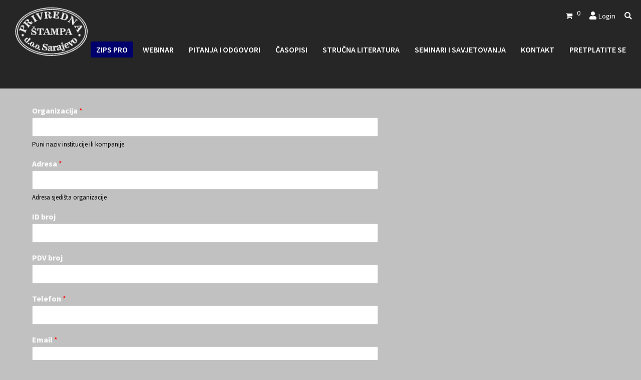

--- FILE ---
content_type: text/html; charset=UTF-8
request_url: http://privrednastampa.ba/online-prijavaiv/
body_size: 20639
content:
<!DOCTYPE html>
<html lang="hr" itemscope itemtype="http://schema.org/WebPage">
<head>
<meta charset="UTF-8" />
<link rel="profile" href="http://gmpg.org/xfn/11">
<link rel="pingback" href="http://privrednastampa.ba/xmlrpc.php">
<title>OnLINE PrijavaIV &#8211; Privredna štampa</title>
<meta name='robots' content='max-image-preview:large' />
<meta name="viewport" content="width=device-width, initial-scale=1">
<meta name="generator" content="Total WordPress Theme 4.2.1" />
<link rel='dns-prefetch' href='//fonts.googleapis.com' />
<link rel="alternate" type="application/rss+xml" title="Privredna štampa &raquo; Kanal" href="http://privrednastampa.ba/feed/" />
<link rel="alternate" type="application/rss+xml" title="Privredna štampa &raquo; Kanal komentara" href="http://privrednastampa.ba/comments/feed/" />
<link rel="alternate" title="oEmbed (JSON)" type="application/json+oembed" href="http://privrednastampa.ba/wp-json/oembed/1.0/embed?url=http%3A%2F%2Fprivrednastampa.ba%2Fonline-prijavaiv%2F" />
<link rel="alternate" title="oEmbed (XML)" type="text/xml+oembed" href="http://privrednastampa.ba/wp-json/oembed/1.0/embed?url=http%3A%2F%2Fprivrednastampa.ba%2Fonline-prijavaiv%2F&#038;format=xml" />
<style id='wp-img-auto-sizes-contain-inline-css' type='text/css'>
img:is([sizes=auto i],[sizes^="auto," i]){contain-intrinsic-size:3000px 1500px}
/*# sourceURL=wp-img-auto-sizes-contain-inline-css */
</style>
<link rel='stylesheet' id='wp-block-library-css' href='http://privrednastampa.ba/wp-includes/css/dist/block-library/style.min.css?ver=6.9' type='text/css' media='all' />
<link rel='stylesheet' id='wc-blocks-style-css' href='http://privrednastampa.ba/wp-content/plugins/woocommerce/assets/client/blocks/wc-blocks.css?ver=wc-9.8.6' type='text/css' media='all' />
<style id='global-styles-inline-css' type='text/css'>
:root{--wp--preset--aspect-ratio--square: 1;--wp--preset--aspect-ratio--4-3: 4/3;--wp--preset--aspect-ratio--3-4: 3/4;--wp--preset--aspect-ratio--3-2: 3/2;--wp--preset--aspect-ratio--2-3: 2/3;--wp--preset--aspect-ratio--16-9: 16/9;--wp--preset--aspect-ratio--9-16: 9/16;--wp--preset--color--black: #000000;--wp--preset--color--cyan-bluish-gray: #abb8c3;--wp--preset--color--white: #ffffff;--wp--preset--color--pale-pink: #f78da7;--wp--preset--color--vivid-red: #cf2e2e;--wp--preset--color--luminous-vivid-orange: #ff6900;--wp--preset--color--luminous-vivid-amber: #fcb900;--wp--preset--color--light-green-cyan: #7bdcb5;--wp--preset--color--vivid-green-cyan: #00d084;--wp--preset--color--pale-cyan-blue: #8ed1fc;--wp--preset--color--vivid-cyan-blue: #0693e3;--wp--preset--color--vivid-purple: #9b51e0;--wp--preset--gradient--vivid-cyan-blue-to-vivid-purple: linear-gradient(135deg,rgb(6,147,227) 0%,rgb(155,81,224) 100%);--wp--preset--gradient--light-green-cyan-to-vivid-green-cyan: linear-gradient(135deg,rgb(122,220,180) 0%,rgb(0,208,130) 100%);--wp--preset--gradient--luminous-vivid-amber-to-luminous-vivid-orange: linear-gradient(135deg,rgb(252,185,0) 0%,rgb(255,105,0) 100%);--wp--preset--gradient--luminous-vivid-orange-to-vivid-red: linear-gradient(135deg,rgb(255,105,0) 0%,rgb(207,46,46) 100%);--wp--preset--gradient--very-light-gray-to-cyan-bluish-gray: linear-gradient(135deg,rgb(238,238,238) 0%,rgb(169,184,195) 100%);--wp--preset--gradient--cool-to-warm-spectrum: linear-gradient(135deg,rgb(74,234,220) 0%,rgb(151,120,209) 20%,rgb(207,42,186) 40%,rgb(238,44,130) 60%,rgb(251,105,98) 80%,rgb(254,248,76) 100%);--wp--preset--gradient--blush-light-purple: linear-gradient(135deg,rgb(255,206,236) 0%,rgb(152,150,240) 100%);--wp--preset--gradient--blush-bordeaux: linear-gradient(135deg,rgb(254,205,165) 0%,rgb(254,45,45) 50%,rgb(107,0,62) 100%);--wp--preset--gradient--luminous-dusk: linear-gradient(135deg,rgb(255,203,112) 0%,rgb(199,81,192) 50%,rgb(65,88,208) 100%);--wp--preset--gradient--pale-ocean: linear-gradient(135deg,rgb(255,245,203) 0%,rgb(182,227,212) 50%,rgb(51,167,181) 100%);--wp--preset--gradient--electric-grass: linear-gradient(135deg,rgb(202,248,128) 0%,rgb(113,206,126) 100%);--wp--preset--gradient--midnight: linear-gradient(135deg,rgb(2,3,129) 0%,rgb(40,116,252) 100%);--wp--preset--font-size--small: 13px;--wp--preset--font-size--medium: 20px;--wp--preset--font-size--large: 36px;--wp--preset--font-size--x-large: 42px;--wp--preset--spacing--20: 0.44rem;--wp--preset--spacing--30: 0.67rem;--wp--preset--spacing--40: 1rem;--wp--preset--spacing--50: 1.5rem;--wp--preset--spacing--60: 2.25rem;--wp--preset--spacing--70: 3.38rem;--wp--preset--spacing--80: 5.06rem;--wp--preset--shadow--natural: 6px 6px 9px rgba(0, 0, 0, 0.2);--wp--preset--shadow--deep: 12px 12px 50px rgba(0, 0, 0, 0.4);--wp--preset--shadow--sharp: 6px 6px 0px rgba(0, 0, 0, 0.2);--wp--preset--shadow--outlined: 6px 6px 0px -3px rgb(255, 255, 255), 6px 6px rgb(0, 0, 0);--wp--preset--shadow--crisp: 6px 6px 0px rgb(0, 0, 0);}:where(.is-layout-flex){gap: 0.5em;}:where(.is-layout-grid){gap: 0.5em;}body .is-layout-flex{display: flex;}.is-layout-flex{flex-wrap: wrap;align-items: center;}.is-layout-flex > :is(*, div){margin: 0;}body .is-layout-grid{display: grid;}.is-layout-grid > :is(*, div){margin: 0;}:where(.wp-block-columns.is-layout-flex){gap: 2em;}:where(.wp-block-columns.is-layout-grid){gap: 2em;}:where(.wp-block-post-template.is-layout-flex){gap: 1.25em;}:where(.wp-block-post-template.is-layout-grid){gap: 1.25em;}.has-black-color{color: var(--wp--preset--color--black) !important;}.has-cyan-bluish-gray-color{color: var(--wp--preset--color--cyan-bluish-gray) !important;}.has-white-color{color: var(--wp--preset--color--white) !important;}.has-pale-pink-color{color: var(--wp--preset--color--pale-pink) !important;}.has-vivid-red-color{color: var(--wp--preset--color--vivid-red) !important;}.has-luminous-vivid-orange-color{color: var(--wp--preset--color--luminous-vivid-orange) !important;}.has-luminous-vivid-amber-color{color: var(--wp--preset--color--luminous-vivid-amber) !important;}.has-light-green-cyan-color{color: var(--wp--preset--color--light-green-cyan) !important;}.has-vivid-green-cyan-color{color: var(--wp--preset--color--vivid-green-cyan) !important;}.has-pale-cyan-blue-color{color: var(--wp--preset--color--pale-cyan-blue) !important;}.has-vivid-cyan-blue-color{color: var(--wp--preset--color--vivid-cyan-blue) !important;}.has-vivid-purple-color{color: var(--wp--preset--color--vivid-purple) !important;}.has-black-background-color{background-color: var(--wp--preset--color--black) !important;}.has-cyan-bluish-gray-background-color{background-color: var(--wp--preset--color--cyan-bluish-gray) !important;}.has-white-background-color{background-color: var(--wp--preset--color--white) !important;}.has-pale-pink-background-color{background-color: var(--wp--preset--color--pale-pink) !important;}.has-vivid-red-background-color{background-color: var(--wp--preset--color--vivid-red) !important;}.has-luminous-vivid-orange-background-color{background-color: var(--wp--preset--color--luminous-vivid-orange) !important;}.has-luminous-vivid-amber-background-color{background-color: var(--wp--preset--color--luminous-vivid-amber) !important;}.has-light-green-cyan-background-color{background-color: var(--wp--preset--color--light-green-cyan) !important;}.has-vivid-green-cyan-background-color{background-color: var(--wp--preset--color--vivid-green-cyan) !important;}.has-pale-cyan-blue-background-color{background-color: var(--wp--preset--color--pale-cyan-blue) !important;}.has-vivid-cyan-blue-background-color{background-color: var(--wp--preset--color--vivid-cyan-blue) !important;}.has-vivid-purple-background-color{background-color: var(--wp--preset--color--vivid-purple) !important;}.has-black-border-color{border-color: var(--wp--preset--color--black) !important;}.has-cyan-bluish-gray-border-color{border-color: var(--wp--preset--color--cyan-bluish-gray) !important;}.has-white-border-color{border-color: var(--wp--preset--color--white) !important;}.has-pale-pink-border-color{border-color: var(--wp--preset--color--pale-pink) !important;}.has-vivid-red-border-color{border-color: var(--wp--preset--color--vivid-red) !important;}.has-luminous-vivid-orange-border-color{border-color: var(--wp--preset--color--luminous-vivid-orange) !important;}.has-luminous-vivid-amber-border-color{border-color: var(--wp--preset--color--luminous-vivid-amber) !important;}.has-light-green-cyan-border-color{border-color: var(--wp--preset--color--light-green-cyan) !important;}.has-vivid-green-cyan-border-color{border-color: var(--wp--preset--color--vivid-green-cyan) !important;}.has-pale-cyan-blue-border-color{border-color: var(--wp--preset--color--pale-cyan-blue) !important;}.has-vivid-cyan-blue-border-color{border-color: var(--wp--preset--color--vivid-cyan-blue) !important;}.has-vivid-purple-border-color{border-color: var(--wp--preset--color--vivid-purple) !important;}.has-vivid-cyan-blue-to-vivid-purple-gradient-background{background: var(--wp--preset--gradient--vivid-cyan-blue-to-vivid-purple) !important;}.has-light-green-cyan-to-vivid-green-cyan-gradient-background{background: var(--wp--preset--gradient--light-green-cyan-to-vivid-green-cyan) !important;}.has-luminous-vivid-amber-to-luminous-vivid-orange-gradient-background{background: var(--wp--preset--gradient--luminous-vivid-amber-to-luminous-vivid-orange) !important;}.has-luminous-vivid-orange-to-vivid-red-gradient-background{background: var(--wp--preset--gradient--luminous-vivid-orange-to-vivid-red) !important;}.has-very-light-gray-to-cyan-bluish-gray-gradient-background{background: var(--wp--preset--gradient--very-light-gray-to-cyan-bluish-gray) !important;}.has-cool-to-warm-spectrum-gradient-background{background: var(--wp--preset--gradient--cool-to-warm-spectrum) !important;}.has-blush-light-purple-gradient-background{background: var(--wp--preset--gradient--blush-light-purple) !important;}.has-blush-bordeaux-gradient-background{background: var(--wp--preset--gradient--blush-bordeaux) !important;}.has-luminous-dusk-gradient-background{background: var(--wp--preset--gradient--luminous-dusk) !important;}.has-pale-ocean-gradient-background{background: var(--wp--preset--gradient--pale-ocean) !important;}.has-electric-grass-gradient-background{background: var(--wp--preset--gradient--electric-grass) !important;}.has-midnight-gradient-background{background: var(--wp--preset--gradient--midnight) !important;}.has-small-font-size{font-size: var(--wp--preset--font-size--small) !important;}.has-medium-font-size{font-size: var(--wp--preset--font-size--medium) !important;}.has-large-font-size{font-size: var(--wp--preset--font-size--large) !important;}.has-x-large-font-size{font-size: var(--wp--preset--font-size--x-large) !important;}
/*# sourceURL=global-styles-inline-css */
</style>

<style id='classic-theme-styles-inline-css' type='text/css'>
/*! This file is auto-generated */
.wp-block-button__link{color:#fff;background-color:#32373c;border-radius:9999px;box-shadow:none;text-decoration:none;padding:calc(.667em + 2px) calc(1.333em + 2px);font-size:1.125em}.wp-block-file__button{background:#32373c;color:#fff;text-decoration:none}
/*# sourceURL=/wp-includes/css/classic-themes.min.css */
</style>
<link rel='stylesheet' id='woocommerce-general-css' href='http://privrednastampa.ba/wp-content/plugins/woocommerce/assets/css/woocommerce.css?ver=9.8.6' type='text/css' media='all' />
<style id='woocommerce-inline-inline-css' type='text/css'>
.woocommerce form .form-row .required { visibility: visible; }
/*# sourceURL=woocommerce-inline-inline-css */
</style>
<link rel='stylesheet' id='jquery-ui-style-css' href='http://privrednastampa.ba/wp-content/plugins/woocommerce-jetpack/includes/css/jquery-ui.css?ver=1768950297' type='text/css' media='all' />
<link rel='stylesheet' id='wcj-timepicker-style-css' href='http://privrednastampa.ba/wp-content/plugins/woocommerce-jetpack/includes/lib/timepicker/jquery.timepicker.min.css?ver=7.2.5' type='text/css' media='all' />
<link rel='stylesheet' id='wpforms-classic-full-css' href='http://privrednastampa.ba/wp-content/plugins/wpforms-lite/assets/css/frontend/classic/wpforms-full.min.css?ver=1.9.5.1' type='text/css' media='all' />
<link rel='stylesheet' id='brands-styles-css' href='http://privrednastampa.ba/wp-content/plugins/woocommerce/assets/css/brands.css?ver=9.8.6' type='text/css' media='all' />
<link rel='stylesheet' id='parent-style-css' href='http://privrednastampa.ba/wp-content/themes/Total/style.css?ver=4.2.1' type='text/css' media='all' />
<link rel='stylesheet' id='wpex-style-css' href='http://privrednastampa.ba/wp-content/themes/total-child-theme/style.css?ver=4.2.1' type='text/css' media='all' />
<link rel='stylesheet' id='wpex-google-font-source-sans-pro-css' href='//fonts.googleapis.com/css?family=Source+Sans+Pro%3A100%2C200%2C300%2C400%2C500%2C600%2C700%2C800%2C900100italic%2C200italic%2C300italic%2C400italic%2C500italic%2C600italic%2C700italic%2C800italic%2C900italic&#038;subset=latin%2Clatin-ext&#038;ver=6.9' type='text/css' media='all' />
<link rel='stylesheet' id='wpex-woocommerce-css' href='http://privrednastampa.ba/wp-content/themes/Total/assets/css/wpex-woocommerce.css?ver=4.2.1' type='text/css' media='all' />
<link rel='stylesheet' id='wpex-woocommerce-responsive-css' href='http://privrednastampa.ba/wp-content/themes/Total/assets/css/wpex-woocommerce-responsive.css?ver=4.2.1' type='text/css' media='only screen and (max-width: 768px)' />
<link rel='stylesheet' id='wpex-responsive-css' href='http://privrednastampa.ba/wp-content/themes/Total/assets/css/wpex-responsive.css?ver=4.2.1' type='text/css' media='all' />
<link rel='stylesheet' id='wpr-text-animations-css-css' href='http://privrednastampa.ba/wp-content/plugins/royal-elementor-addons/assets/css/lib/animations/text-animations.min.css?ver=1.7.1045' type='text/css' media='all' />
<link rel='stylesheet' id='wpr-addons-css-css' href='http://privrednastampa.ba/wp-content/plugins/royal-elementor-addons/assets/css/frontend.min.css?ver=1.7.1045' type='text/css' media='all' />
<link rel='stylesheet' id='font-awesome-5-all-css' href='http://privrednastampa.ba/wp-content/plugins/elementor/assets/lib/font-awesome/css/all.min.css?ver=1.7.1045' type='text/css' media='all' />
<script type="text/javascript" data-cfasync="false" src="http://privrednastampa.ba/wp-includes/js/jquery/jquery.min.js?ver=3.7.1" id="jquery-core-js"></script>
<script type="text/javascript" data-cfasync="false" src="http://privrednastampa.ba/wp-includes/js/jquery/jquery-migrate.min.js?ver=3.4.1" id="jquery-migrate-js"></script>
<script type="text/javascript" src="http://privrednastampa.ba/wp-content/plugins/restrict-content-pro-master/includes/js/jquery.blockUI.js?ver=2.9.6" id="jquery-blockui-js" defer="defer" data-wp-strategy="defer"></script>
<script type="text/javascript" id="wc-add-to-cart-js-extra">
/* <![CDATA[ */
var wc_add_to_cart_params = {"ajax_url":"/wp-admin/admin-ajax.php","wc_ajax_url":"/?wc-ajax=%%endpoint%%","i18n_view_cart":"Vidi ko\u0161aricu","cart_url":"http://privrednastampa.ba/cart/","is_cart":"","cart_redirect_after_add":"no"};
//# sourceURL=wc-add-to-cart-js-extra
/* ]]> */
</script>
<script type="text/javascript" src="http://privrednastampa.ba/wp-content/plugins/woocommerce/assets/js/frontend/add-to-cart.min.js?ver=9.8.6" id="wc-add-to-cart-js" defer="defer" data-wp-strategy="defer"></script>
<script type="text/javascript" src="http://privrednastampa.ba/wp-content/plugins/woocommerce/assets/js/js-cookie/js.cookie.min.js?ver=2.1.4-wc.9.8.6" id="js-cookie-js" defer="defer" data-wp-strategy="defer"></script>
<script type="text/javascript" id="woocommerce-js-extra">
/* <![CDATA[ */
var woocommerce_params = {"ajax_url":"/wp-admin/admin-ajax.php","wc_ajax_url":"/?wc-ajax=%%endpoint%%","i18n_password_show":"Prika\u017ei lozinku","i18n_password_hide":"Sakrij lozinku"};
//# sourceURL=woocommerce-js-extra
/* ]]> */
</script>
<script type="text/javascript" src="http://privrednastampa.ba/wp-content/plugins/woocommerce/assets/js/frontend/woocommerce.min.js?ver=9.8.6" id="woocommerce-js" defer="defer" data-wp-strategy="defer"></script>
<link rel="https://api.w.org/" href="http://privrednastampa.ba/wp-json/" /><link rel="alternate" title="JSON" type="application/json" href="http://privrednastampa.ba/wp-json/wp/v2/pages/40137" /><link rel="EditURI" type="application/rsd+xml" title="RSD" href="http://privrednastampa.ba/xmlrpc.php?rsd" />
<meta name="generator" content="WordPress 6.9" />
<meta name="generator" content="WooCommerce 9.8.6" />
<link rel="canonical" href="http://privrednastampa.ba/online-prijavaiv/" />
<link rel='shortlink' href='http://privrednastampa.ba/?p=40137' />
<meta http-equiv="X-UA-Compatible" content="IE=edge" />
<!-- Retina Logo --><script type="text/javascript">jQuery(function($){if ( window.devicePixelRatio >= 2 ) {$("#site-logo img.logo-img").attr("src","http://privrednastampa.ba/wp-content/uploads/2017/12/logo-light1.png" ).css("max-height","97px");}});</script>
<link rel="shortcut icon" href="http://privrednastampa.ba/wp-content/uploads/2018/01/LOGO-32X32.png">
<link rel="apple-touch-icon-precomposed apple-touch-icon" href="http://privrednastampa.ba/wp-content/uploads/2018/01/LOGO-52X52.png">
<link rel="apple-touch-icon-precomposed apple-touch-icon" sizes="76x76" href="http://privrednastampa.ba/wp-content/uploads/2018/01/LOGO-76X76.png">
<link rel="apple-touch-icon-precomposed apple-touch-icon" sizes="120x120" href="http://privrednastampa.ba/wp-content/uploads/2018/01/LOGO-120X120.png">
<link rel="apple-touch-icon-precomposed apple-touch-icon" sizes="114x114" href="http://privrednastampa.ba/wp-content/uploads/2018/01/LOGO-152X152.png">	<noscript><style>.woocommerce-product-gallery{ opacity: 1 !important; }</style></noscript>
	<meta name="generator" content="Elementor 3.29.1; features: additional_custom_breakpoints, e_local_google_fonts; settings: css_print_method-external, google_font-enabled, font_display-auto">
			<style>
				.e-con.e-parent:nth-of-type(n+4):not(.e-lazyloaded):not(.e-no-lazyload),
				.e-con.e-parent:nth-of-type(n+4):not(.e-lazyloaded):not(.e-no-lazyload) * {
					background-image: none !important;
				}
				@media screen and (max-height: 1024px) {
					.e-con.e-parent:nth-of-type(n+3):not(.e-lazyloaded):not(.e-no-lazyload),
					.e-con.e-parent:nth-of-type(n+3):not(.e-lazyloaded):not(.e-no-lazyload) * {
						background-image: none !important;
					}
				}
				@media screen and (max-height: 640px) {
					.e-con.e-parent:nth-of-type(n+2):not(.e-lazyloaded):not(.e-no-lazyload),
					.e-con.e-parent:nth-of-type(n+2):not(.e-lazyloaded):not(.e-no-lazyload) * {
						background-image: none !important;
					}
				}
			</style>
			<script>function setREVStartSize(e){
			//window.requestAnimationFrame(function() {
				window.RSIW = window.RSIW===undefined ? window.innerWidth : window.RSIW;
				window.RSIH = window.RSIH===undefined ? window.innerHeight : window.RSIH;
				try {
					var pw = document.getElementById(e.c).parentNode.offsetWidth,
						newh;
					pw = pw===0 || isNaN(pw) || (e.l=="fullwidth" || e.layout=="fullwidth") ? window.RSIW : pw;
					e.tabw = e.tabw===undefined ? 0 : parseInt(e.tabw);
					e.thumbw = e.thumbw===undefined ? 0 : parseInt(e.thumbw);
					e.tabh = e.tabh===undefined ? 0 : parseInt(e.tabh);
					e.thumbh = e.thumbh===undefined ? 0 : parseInt(e.thumbh);
					e.tabhide = e.tabhide===undefined ? 0 : parseInt(e.tabhide);
					e.thumbhide = e.thumbhide===undefined ? 0 : parseInt(e.thumbhide);
					e.mh = e.mh===undefined || e.mh=="" || e.mh==="auto" ? 0 : parseInt(e.mh,0);
					if(e.layout==="fullscreen" || e.l==="fullscreen")
						newh = Math.max(e.mh,window.RSIH);
					else{
						e.gw = Array.isArray(e.gw) ? e.gw : [e.gw];
						for (var i in e.rl) if (e.gw[i]===undefined || e.gw[i]===0) e.gw[i] = e.gw[i-1];
						e.gh = e.el===undefined || e.el==="" || (Array.isArray(e.el) && e.el.length==0)? e.gh : e.el;
						e.gh = Array.isArray(e.gh) ? e.gh : [e.gh];
						for (var i in e.rl) if (e.gh[i]===undefined || e.gh[i]===0) e.gh[i] = e.gh[i-1];
											
						var nl = new Array(e.rl.length),
							ix = 0,
							sl;
						e.tabw = e.tabhide>=pw ? 0 : e.tabw;
						e.thumbw = e.thumbhide>=pw ? 0 : e.thumbw;
						e.tabh = e.tabhide>=pw ? 0 : e.tabh;
						e.thumbh = e.thumbhide>=pw ? 0 : e.thumbh;
						for (var i in e.rl) nl[i] = e.rl[i]<window.RSIW ? 0 : e.rl[i];
						sl = nl[0];
						for (var i in nl) if (sl>nl[i] && nl[i]>0) { sl = nl[i]; ix=i;}
						var m = pw>(e.gw[ix]+e.tabw+e.thumbw) ? 1 : (pw-(e.tabw+e.thumbw)) / (e.gw[ix]);
						newh =  (e.gh[ix] * m) + (e.tabh + e.thumbh);
					}
					var el = document.getElementById(e.c);
					if (el!==null && el) el.style.height = newh+"px";
					el = document.getElementById(e.c+"_wrapper");
					if (el!==null && el) {
						el.style.height = newh+"px";
						el.style.display = "block";
					}
				} catch(e){
					console.log("Failure at Presize of Slider:" + e)
				}
			//});
		  };</script>
		<style type="text/css" id="wp-custom-css">
			/* @media only screen and (max-width:767px){#zips-home-slider .vc_column-inner,#sudska-home-slider .vc_column-inner,#strucna-home-slider .vc_column-inner,#seminari-home-slider .vc_column-inner{padding:0!important}}c */#main-slider-inner .vc_column-inner{margin-bottom:0!important}.home .wpex-carousel-entry-details{min-height:154px}#woo-home-carousel .wpex-carousel-entry-details{min-height:231px}#zips-home-slider .vc_column-inner,#sudska-home-slider .vc_column-inner,#strucna-home-slider .vc_column-inner,#seminari-home-slider .vc_column-inner{margin:0!important;padding:5px}/* #zips-home-slider,#sudska-home-slider,#strucna-home-slider,#seminari-home-slider{margin:5px!important}*/#footer .wpex-newsletter-widget{border-color:transparent;background-color:transparent;padding:0}.wpex-newsletter-widget-heading{display:block;margin:0 0 20px;font-size:1.077em;color:#fff;font-weight:600;line-height:1.5;text-align:left}.wpex-carousel-entry-title .entry-title{letter-spacing:-0.3px}marquee >a{color:#ffffff}.home .entry-title{line-height:normal}#home-zips-title h2,#home-sudska-title h2,#home-novosti-title h2{color:#ffffff;font-size:32px;margin-bottom:10px}.intrinsic-container iframe{width:100%;height:97vh}#footer-inner{margin-left:15px;margin-right:15px}.wcmenucart *,.wcmenucart{text-decoration:none}#site-header-inner{margin-bottom:35px}.home #site-header-inner{margin-bottom:0}#site-navigation-wrap .wcmenucart,#site-navigation-wrap .site-search-toggle{display:none}#top-bar{position:relative;padding:5px 0}#top-bar-wrap{border:none}.navbar-style-one{top:70%}#home-promo,#home-promo .vc_column-inner{margin-bottom:0!important}#home-news-row .vc_column-inner{margin-bottom:5px!important}.blog-entry a.blog-entry-media-link{padding-top:12px}#post-media img{margin:0;width:auto}/* .sf-menu>li.megamenu>ul.sub-menu>li>ul.sub-menu>li>ul.sub-menu a:before,.wpex-slider .sp-arrow,.wpex-slider .sp-arrow:before,#main .widget_nav_menu .parent>a:after,.modern-menu-widget a:after,.sidebar-widget-icons .widget_archive a:before,.sidebar-widget-icons .widget_recent_entries a:before,.sidebar-widget-icons .widget_recent_comments a:before,.sidebar-widget-icons .widget_layered_nav a:before,.sidebar-widget-icons .widget_product_categories a:before,.sidebar-widget-icons .widget_categories a:before,.theme-select:after,.searchform input:after,ul.check-list li:before,.animsition-loading:after,.mobile-toggle-nav .menu-item-has-children ul a:before,.sidr-class-toggle-sidr-close:before,.sidr-class-dropdown-toggle:before,.sidr-class-dropdown-menu ul a:before{content:"";margin-right:0}*/.woocommerce-Tabs-panel--description h2{display:none}.woocommerce div.product div.images{width:auto}div.woocommerce-tabs.wc-tabs-wrapper >ul{display:none}.woocommerce-Tabs-panel--description a{padding:20px 30px;background-color:#1d1655;color:#ffffff;text-decoration:none;border-radius:2px}.custom-attributes{list-style:none!important;margin-left:0!important}div.summary.entry-summary >div.sharedaddy.sd-sharing-enabled >div{display:none!important}body.single-product div.wpex-social-share-wrap.clr{display:none!important}#site-logo a{height:100%;padding:0;margin:0;text-decoration:none;z-index:100;width:100%;position:relative;display:block}.elementor-element-5f9b724{text-shadow:1px 1px 1px rgba(0,0,0,0.75)}.home .wpex-carousel-entry-img img{width:100%;height:auto}.wpex-carousel-entry-media.clr{height:7.9vw;overflow:hidden}#mobile-menu{height:40px;position:absolute;right:0;top:72%;margin-top:-20px}#top-bar-content{float:right;min-width:250px}#top-bar-content .vc_col-xs-1,#top-bar-content .vc_col-xs-2,#top-bar-content .vc_col-xs-3,#top-bar-content .vc_col-xs-4,#top-bar-content .vc_col-xs-5,#top-bar-content .vc_col-xs-6,#top-bar-content .vc_col-xs-7,#top-bar-content .vc_col-xs-8,#top-bar-content.vc_col-xs-9{padding-left:5px;padding-right:5px}@media only screen and (min-width:960px){#top-bar-wrap.wpex-full-width{padding-left:0;padding-right:0}}@media only screen and (max-width:960px){.wpex-carousel-entry-media.clr{height:auto;overflow:hidden}}@media only screen and (max-width:767px){#top-bar #top-bar-content{float:none;text-align:left;clear:both;position:absolute;right:-80px}}.page-id-10150 #site-header-inner{margin-bottom:0}.page-id-9511 #site-header-inner{margin-bottom:0}.page-id-291 #site-header-inner{margin-bottom:0}.page-id-125 #site-header-inner{margin-bottom:0}.page-id-13957 #site-header-inner{margin-bottom:0}.page-id-190 #site-header-inner{margin-bottom:0}.page-id-33407 #site-header-inner{margin-bottom:0}.page-id-259 #site-header-inner{margin-bottom:0}.page-id-14693 #site-header-inner{margin-bottom:0}.page-id-1171 #site-header-inner{margin-bottom:0}.page-id-21976 #site-header-inner{margin-bottom:0}.page-id-23009 #site-header-inner{margin-bottom:0}.page-id-1177 #site-header-inner{margin-bottom:0}.page-id-34456 #site-header-inner{margin-bottom:0}.page-id-34601 #site-header-inner{margin-bottom:0}.page-id-35210 #site-header-inner{margin-bottom:0}.page-id-35396 #site-header-inner{margin-bottom:0}.page-id-35418 #site-header-inner{margin-bottom:0}.page-id-35570 #site-header-inner{margin-bottom:0}.page-id-35909 #site-header-inner{margin-bottom:0}.page-id-36136 #site-header-inner{margin-bottom:0}.page-id-36392 #site-header-inner{margin-bottom:0}.page-id-36551 #site-header-inner{margin-bottom:0}.page-id-36975 #site-header-inner{margin-bottom:0}.page-id-37250 #site-header-inner{margin-bottom:0}.page-id-37289 #site-header-inner{margin-bottom:0}.page-id-37339 #site-header-inner{margin-bottom:0}.page-id-37428 #site-header-inner{margin-bottom:0}.page-id-37527 #site-header-inner{margin-bottom:0}.page-id-38679 #site-header-inner{margin-bottom:0}.page-id-39035 #site-header-inner{margin-bottom:0}.page-id-39323 #site-header-inner{margin-bottom:0}.page-id-39359 #site-header-inner{margin-bottom:0}.blog-entry-media img{display:block;max-width:100%;width:auto}.page-id-39443 #site-header-inner{margin-bottom:0}.page-id-39576 #site-header-inner{margin-bottom:0}.page-id-39736 #site-header-inner{margin-bottom:0}.page-id-39808 #site-header-inner{margin-bottom:0}.page-id-39836 #site-header-inner{margin-bottom:0}.page-id-40081 #site-header-inner{margin-bottom:0}.page-id-40095 #site-header-inner{margin-bottom:0}.page-id-40133 #site-header-inner{margin-bottom:0}.page-id-40125 #site-header-inner{margin-bottom:0}.page-id-40155 #site-header-inner{margin-bottom:0}.page-id-40151 #site-header-inner{margin-bottom:0}.page-id-40359 #site-header-inner{margin-bottom:0}.page-id-40391 #site-header-inner{margin-bottom:0}.page-id-40853 #site-header-inner{margin-bottom:0}.page-id-40974 #site-header-inner{margin-bottom:0}.page-id-41039 #site-header-inner{margin-bottom:0}.page-id-41333 #site-header-inner{margin-bottom:0}.page-id-41600 #site-header-inner{margin-bottom:0}.page-id-41689 #site-header-inner{margin-bottom:0}.page-id-41841 #site-header-inner{margin-bottom:0}.page-id-42078 #site-header-inner{margin-bottom:0}.page-id-42167 #site-header-inner{margin-bottom:0}.page-id-42288 #site-header-inner{margin-bottom:0}.page-id-42414 #site-header-inner{margin-bottom:0}.page-id-42631 #site-header-inner{margin-bottom:0}.page-id-42743 #site-header-inner{margin-bottom:0}.page-id-42932 #site-header-inner{margin-bottom:0}.page-id-42957 #site-header-inner{margin-bottom:0}.page-id-43128 #site-header-inner{margin-bottom:0}.page-id-43729 #site-header-inner{margin-bottom:0}.page-id-43969 #site-header-inner{margin-bottom:0}.page-id-43993 #site-header-inner{margin-bottom:0}.page-id-44083 #site-header-inner{margin-bottom:0}.page-id-44115 #site-header-inner{margin-bottom:0}.page-id-44219 #site-header-inner{margin-bottom:0}.page-id-44520 #site-header-inner{margin-bottom:0}.page-id-44732 #site-header-inner{margin-bottom:0}.page-id-44990 #site-header-inner{margin-bottom:0}.page-id-45066 #site-header-inner{margin-bottom:0}.page-id-45278 #site-header-inner{margin-bottom:0}.page-id-45307 #site-header-inner{margin-bottom:0}.page-id-45807 #site-header-inner{margin-bottom:0}.page-id-45854 #site-header-inner{margin-bottom:0}.page-id-45902 #site-header-inner{margin-bottom:0}.page-id-46106 #site-header-inner{margin-bottom:0}.page-id-46140 #site-header-inner{margin-bottom:0}.page-id-46244 #site-header-inner{margin-bottom:0}.page-id-46264 #site-header-inner{margin-bottom:0}.page-id-46334 #site-header-inner{margin-bottom:0}.page-id-46364 #site-header-inner{margin-bottom:0}.page-id-46471 #site-header-inner{margin-bottom:0}.page-id-46557 #site-header-inner{margin-bottom:0}.page-id-46609 #site-header-inner{margin-bottom:0}.page-id-46657 #site-header-inner{margin-bottom:0}.page-id-46827 #site-header-inner{margin-bottom:0}.page-id-46842 #site-header-inner{margin-bottom:0}.page-id-46873 #site-header-inner{margin-bottom:0}.page-id-46952 #site-header-inner{margin-bottom:0}.page-id-46971 #site-header-inner{margin-bottom:0}.page-id-47144 #site-header-inner{margin-bottom:0}.page-id-47186 #site-header-inner{margin-bottom:0}.page-id-47241 #site-header-inner{margin-bottom:0}.page-id-47317 #site-header-inner{margin-bottom:0}.page-id-47356 #site-header-inner{margin-bottom:0}.page-id-47413 #site-header-inner{margin-bottom:0}.page-id-47458 #site-header-inner{margin-bottom:0}.page-id-47581 #site-header-inner{margin-bottom:0}.page-id-47613 #site-header-inner{margin-bottom:0}.page-id-47629 #site-header-inner{margin-bottom:0}.page-id-47708 #site-header-inner{margin-bottom:0}.page-id-47745 #site-header-inner{margin-bottom:0}.page-id-47801 #site-header-inner{margin-bottom:0}.page-id-47888 #site-header-inner{margin-bottom:0}.page-id-47938 #site-header-inner{margin-bottom:0}.page-id-47962 #site-header-inner{margin-bottom:0}.page-id-47996 #site-header-inner{margin-bottom:0}.page-id-48153 #site-header-inner{margin-bottom:0}.page-id-48165 #site-header-inner{margin-bottom:0}.page-id-48239 #site-header-inner{margin-bottom:0}.page-id-48309 #site-header-inner{margin-bottom:0}.page-id-48356 #site-header-inner{margin-bottom:0}.page-id-48376 #site-header-inner{margin-bottom:0}.page-id-48435 #site-header-inner{margin-bottom:0}.page-id-48695 #site-header-inner{margin-bottom:0}.checkout.woocommerce-checkout label,.checkout.woocommerce-checkout .input-text{color:#000!important}.woocommerce-product-gallery{opacity:1!important}/* WPBakery Grid System */.vc_row{display:flex;flex-wrap:wrap;margin-left:-15px;margin-right:-15px}.vc_row >[class*="vc_col-"]{padding-left:15px;padding-right:15px;box-sizing:border-box}/* XS columns (mobile-first,always active) */.vc_col-xs-1{width:8.333%}.vc_col-xs-2{width:16.666%}.vc_col-xs-3{width:25%}.vc_col-xs-6{width:50%}/* Optional:Vertical alignment */.vc_row{align-items:center}		</style>
		<style id="wpr_lightbox_styles">
				.lg-backdrop {
					background-color: rgba(0,0,0,0.6) !important;
				}
				.lg-toolbar,
				.lg-dropdown {
					background-color: rgba(0,0,0,0.8) !important;
				}
				.lg-dropdown:after {
					border-bottom-color: rgba(0,0,0,0.8) !important;
				}
				.lg-sub-html {
					background-color: rgba(0,0,0,0.8) !important;
				}
				.lg-thumb-outer,
				.lg-progress-bar {
					background-color: #444444 !important;
				}
				.lg-progress {
					background-color: #a90707 !important;
				}
				.lg-icon {
					color: #efefef !important;
					font-size: 20px !important;
				}
				.lg-icon.lg-toogle-thumb {
					font-size: 24px !important;
				}
				.lg-icon:hover,
				.lg-dropdown-text:hover {
					color: #ffffff !important;
				}
				.lg-sub-html,
				.lg-dropdown-text {
					color: #efefef !important;
					font-size: 14px !important;
				}
				#lg-counter {
					color: #efefef !important;
					font-size: 14px !important;
				}
				.lg-prev,
				.lg-next {
					font-size: 35px !important;
				}

				/* Defaults */
				.lg-icon {
				background-color: transparent !important;
				}

				#lg-counter {
				opacity: 0.9;
				}

				.lg-thumb-outer {
				padding: 0 10px;
				}

				.lg-thumb-item {
				border-radius: 0 !important;
				border: none !important;
				opacity: 0.5;
				}

				.lg-thumb-item.active {
					opacity: 1;
				}
	         </style><style type="text/css" data-type="wpex-css" id="wpex-css">/*ACCENT COLOR*/.woocommerce ul.products li.product .woocommerce-loop-product__title,.woocommerce ul.products li.product .woocommerce-loop-category__title,.woocommerce .woocommerce-error a.button,.woocommerce .woocommerce-info a.button,.woocommerce .woocommerce-message a.button,a,.wpex-accent-color,#site-navigation .dropdown-menu a:hover,#site-navigation .dropdown-menu >.current-menu-item >a,#site-navigation .dropdown-menu >.current-menu-parent >a,h1 a:hover,h2 a:hover,a:hover h2,h3 a:hover,h4 a:hover,h5 a:hover,h6 a:hover,.entry-title a:hover,.modern-menu-widget a:hover,.theme-button.outline,.theme-button.clean{color:#00006d}p.demo_store,.woocommerce #respond input#submit,.woocommerce a.button,.woocommerce button.button,.woocommerce input.button,.woocommerce ul.products li.product .added_to_cart,.woocommerce #respond input#submit.alt,.woocommerce a.button.alt,.woocommerce button.button.alt,.woocommerce input.button.alt,.woocommerce #respond input#submit:hover,.woocommerce a.button:hover,.woocommerce button.button:hover,.woocommerce input.button:hover,.woocommerce ul.products li.product .added_to_cart:hover,.woocommerce #respond input#submit.alt:hover,.woocommerce a.button.alt:hover,.woocommerce button.button.alt:hover,.woocommerce input.button.alt:hover,.woocommerce-MyAccount-navigation li.is-active a,.woocommerce .widget_price_filter .ui-slider .ui-slider-range,.woocommerce .widget_price_filter .ui-slider .ui-slider-handle,.wpex-accent-bg,.background-highlight,input[type="submit"],.theme-button,button,.theme-button.outline:hover,.active .theme-button,.theme-button.active,#main .tagcloud a:hover,.post-tags a:hover,.wpex-carousel .owl-dot.active,.navbar-style-one .menu-button >a >span.link-inner,.wpex-carousel .owl-prev,.wpex-carousel .owl-next,body #header-two-search #header-two-search-submit,.theme-button:hover,.modern-menu-widget li.current-menu-item a,#sidebar .widget_nav_menu .current-menu-item >a,#wp-calendar caption,#site-scroll-top:hover,input[type="submit"]:hover,button:hover,.wpex-carousel .owl-prev:hover,.wpex-carousel .owl-next:hover,#site-navigation .menu-button >a >span.link-inner,#site-navigation .menu-button >a >span.link-inner:hover,.navbar-style-six .dropdown-menu >.current-menu-item >a,.navbar-style-six .dropdown-menu >.current-menu-parent >a{background-color:#00006d}#current-shop-items-dropdown{border-top-color:#00006d}.woocommerce div.product .woocommerce-tabs ul.tabs li.active a{border-bottom-color:#00006d}.theme-button.outline{border-color:#00006d}#searchform-dropdown{border-color:#00006d}.toggle-bar-btn:hover{border-top-color:#00006d;border-right-color:#00006d}body #site-navigation-wrap.nav-dropdown-top-border .dropdown-menu >li >ul{border-top-color:#00006d}.theme-heading.border-w-color span.text{border-bottom-color:#00006d}/*TYPOGRAPHY*/body{font-family:"Source Sans Pro";font-size:16px;color:#000000}#site-logo a.site-logo-text{text-transform:uppercase}#site-navigation .dropdown-menu a{font-weight:600;font-size:16px;text-transform:uppercase}.wpex-mobile-menu,#sidr-main{text-transform:uppercase}h1,h2,h3,h4,h5,h6,.theme-heading,.page-header-title,.heading-typography,.widget-title,.wpex-widget-recent-posts-title,.comment-reply-title,.vcex-heading,.entry-title,.sidebar-box .widget-title,.search-entry h2{font-weight:600}.footer-callout-content{font-size:24px;line-height:54px}#copyright{font-size:12px;letter-spacing:1.5px;text-transform:uppercase}/*SITE BACKGROUND*/body{background-color:#c1c1c1!important}/*Mobile Menu Breakpoint*/body.wpex-mobile-toggle-menu-icon_buttons #site-header-inner.container{padding-right:0}body.has-mobile-menu #site-navigation-wrap{display:block}body.has-mobile-menu .wpex-mobile-menu-toggle{display:none}@media only screen and (max-width:1200px){body.wpex-mobile-toggle-menu-icon_buttons #site-header-inner.container{padding-right:80px}body.has-mobile-menu #site-navigation-wrap{display:none}body.has-mobile-menu .wpex-mobile-menu-toggle{display:block}}/*Logo Height*/#site-logo img{max-height:97px}/*ADVANCED STYLING CSS*/.is-sticky #site-header{border-color:transparent}/*CUSTOMIZER STYLING*/#site-scroll-top{font-size:24px;border-radius:0;color:#666666}label{color:#ffffff}.site-content input[type="date"],.site-content input[type="time"],.site-content input[type="datetime-local"],.site-content input[type="week"],.site-content input[type="month"],.site-content input[type="text"],.site-content input[type="email"],.site-content input[type="url"],.site-content input[type="password"],.site-content input[type="search"],.site-content input[type="tel"],.site-content input[type="number"],.site-content textarea{border-color:#ffffff;color:#ffffff}a,h1 a:hover,h2 a:hover,h3 a:hover,h4 a:hover,h5 a:hover,h6 a:hover,.entry-title a:hover,.woocommerce .woocommerce-error a.button,.woocommerce .woocommerce-info a.button,.woocommerce .woocommerce-message a.button{color:#1d1655}.theme-button,input[type="submit"],button{border-radius:0;background:#1d1655}.theme-button:hover,input[type="submit"]:hover,button:hover{background:#2a1f7a}.full-width-main-layout .container,.full-width-main-layout .vc_row-fluid.container,.boxed-main-layout #wrap{width:1170px}#toggle-bar-wrap{border-color:#ffffff!important}#top-bar-wrap{color:#ffffff}#top-bar-content strong{color:#ffffff}#top-bar-content a{color:#ffffff}#top-bar-social-alt a{color:#ffffff}#site-header{background-color:#262626}#site-header-sticky-wrapper{background-color:#262626}#site-header-sticky-wrapper.is-sticky #site-header{background-color:#262626}.footer-has-reveal #site-header{background-color:#262626}#searchform-header-replace{background-color:#262626}body.wpex-has-vertical-header #site-header{background-color:#262626}#site-header-inner{padding-top:15px;padding-bottom:15px}#site-header.overlay-header #site-header-inner{padding-top:15px;padding-bottom:15px}#site-logo{padding-bottom:10px}#site-logo a.site-logo-text{color:#32c2ec}.shrink-sticky-header #site-logo img{max-height:60px!important}#site-navigation .dropdown-menu >li >a{color:#ffffff}#site-navigation .dropdown-menu >li >a:hover{color:#888888}#site-navigation .dropdown-menu >.current-menu-item >a,#site-navigation .dropdown-menu >.current-menu-parent >a,#site-navigation .dropdown-menu >.current-menu-item >a:hover,#site-navigation .dropdown-menu >.current-menu-parent >a:hover{color:#888888!important}#mobile-menu a{color:#333333;background:#ffffff;border-color:#ffffff}#mobile-menu a:hover{color:#32c2ec;background:#ffffff;border-color:#ffffff}#sidr-main{background-color:#000000}.sidr a,.sidr-class-dropdown-toggle{color:#ffffff}.mobile-toggle-nav a:hover{color:#32c2ec}.wpex-mobile-toggle-menu-fixed_top .mobile-toggle-nav a:hover{color:#32c2ec}.entries.left-thumbs .blog-entry .entry-media{width:30%}.entries.left-thumbs .blog-entry .entry-details{width:65%}#footer-callout-wrap{padding-top:18px;padding-bottom:18px;background-color:#313131;border-color:#313131;color:#ffffff}#footer-callout .theme-button{background:#262626}#footer-callout .theme-button:hover{background:#313131}#footer-bottom-inner{padding:15px 0}#footer-bottom{background:#313131}#footer-bottom a{color:#dddddd}</style><link rel='stylesheet' id='rs-plugin-settings-css' href='//privrednastampa.ba/wp-content/plugins/revslider/sr6/assets/css/rs6.css?ver=6.7.18' type='text/css' media='all' />
<style id='rs-plugin-settings-inline-css' type='text/css'>
#rs-demo-id {}
/*# sourceURL=rs-plugin-settings-inline-css */
</style>
</head>

<!-- Begin Body -->
<body class="wp-singular page-template-default page page-id-40137 wp-theme-Total wp-child-theme-total-child-theme theme-Total woocommerce-no-js wpex-theme wpex-responsive full-width-main-layout no-composer wpex-live-site content-full-width has-topbar sidebar-widget-icons hasnt-overlay-header page-header-disabled wpex-mobile-toggle-menu-icon_buttons has-mobile-menu elementor-default elementor-kit-39062">


<a href="#content" class="skip-to-content local-scroll-link">skip to Main Content</a><span data-ls_id="#site_top"></span>
<div id="outer-wrap" class="clr">

	
	<div id="wrap" class="clr">

		

	<div id="top-bar-wrap" class="clr wpex-full-width">
		<div id="top-bar" class="clr container">
			
	<div id="top-bar-content" class="wpex-clr has-content top-bar-right">

		
		
			<div class="vc_row">

<div class="vc_col-xs-6">&nbsp;</div>

<div class="vc_col-xs-2">

<a href="http://privrednastampa.ba/CMS/cart/" class="wcmenucart" title="Your Cart" style="text-decoration: none">
</a>

</div>
<div class="vc_col-xs-3">

<span class="fa fa-user"  style="color: #FFF;font-size: 16px;"></span>&nbsp;<a href="http://privrednastampa.ba/wp-login.php" title="Login" class="wpex-login" >Login</a>

</div>
<div class="vc_col-xs-1">

<a href="#" class="site-search-toggle search-header-replace-toggle"><span class="link-inner"><span class="wpex-menu-search-text">Search</span><span class="fa fa-search" aria-hidden="true"></span></span></a>

</div>
</div>
		
	</div><!-- #top-bar-content -->

		</div><!-- #top-bar -->
	</div><!-- #top-bar-wrap -->



<header id="site-header" class="header-one wpex-full-width dyn-styles clr" itemscope="itemscope" itemtype="http://schema.org/WPHeader">

	
	<div id="site-header-inner" class="container clr">

		
<div id="site-logo" class="site-branding clr header-one-logo">
	<div id="site-logo-inner" class="clr">
									<a href="http://privrednastampa.ba/" title="Privredna štampa" rel="home" class="main-logo"><img src="http://privrednastampa.ba/wp-content/uploads/2017/12/logo-light1.png" alt="Privredna štampa" class="logo-img" data-no-retina /></a>
											</div><!-- #site-logo-inner -->
</div><!-- #site-logo -->
	
	<div id="site-navigation-wrap" class="navbar-style-one wpex-dropdowns-caret clr">

		<nav id="site-navigation" class="navigation main-navigation clr" itemscope="itemscope" itemtype="http://schema.org/SiteNavigationElement">

			
				<ul id="menu-main" class="dropdown-menu sf-menu"><li id="menu-item-48122" class="menu-button menu-item menu-item-type-post_type menu-item-object-page menu-item-48122"><a href="http://privrednastampa.ba/zipspro/"><span class="link-inner">ZIPS pro</span></a></li>
<li id="menu-item-39322" class="menu-item menu-item-type-custom menu-item-object-custom menu-item-has-children dropdown menu-item-39322"><a href="http://privrednastampa.ba/online-seminar/"><span class="link-inner">WEBINAR</span></a>
<ul class="sub-menu">
	<li id="menu-item-45843" class="menu-item menu-item-type-custom menu-item-object-custom menu-item-45843"><a href="http://privrednastampa.ba/online-seminar/"><span class="link-inner">GLEDAJ WEBINAR 09.12.25.</span></a></li>
</ul>
</li>
<li id="menu-item-38948" class="menu-item menu-item-type-taxonomy menu-item-object-category menu-item-38948"><a href="http://privrednastampa.ba/category/pitanja-i-odgovori/"><span class="link-inner">PITANJA I ODGOVORI</span></a></li>
<li id="menu-item-23079" class="menu-item menu-item-type-custom menu-item-object-custom menu-item-has-children dropdown menu-item-23079"><a href="#"><span class="link-inner">ČASOPISI</span></a>
<ul class="sub-menu">
	<li id="menu-item-23076" class="menu-item menu-item-type-post_type menu-item-object-page menu-item-23076"><a href="http://privrednastampa.ba/zips/"><span class="link-inner">ZIPS</span></a></li>
	<li id="menu-item-23081" class="menu-item menu-item-type-post_type menu-item-object-page menu-item-23081"><a href="http://privrednastampa.ba/sudska-praksa/"><span class="link-inner">SUDSKA PRAKSA</span></a></li>
</ul>
</li>
<li id="menu-item-23082" class="menu-item menu-item-type-custom menu-item-object-custom menu-item-23082"><a href="http://privrednastampa.ba/shop/"><span class="link-inner">STRUČNA LITERATURA</span></a></li>
<li id="menu-item-23080" class="menu-item menu-item-type-post_type menu-item-object-page menu-item-has-children dropdown menu-item-23080"><a href="http://privrednastampa.ba/seminari-i-savjetovanja/"><span class="link-inner">SEMINARI I SAVJETOVANJA</span></a>
<ul class="sub-menu">
	<li id="menu-item-29710" class="menu-item menu-item-type-post_type menu-item-object-page menu-item-29710"><a href="http://privrednastampa.ba/pravni-seminari/"><span class="link-inner">Pravni seminari</span></a></li>
	<li id="menu-item-29711" class="menu-item menu-item-type-post_type menu-item-object-page menu-item-29711"><a href="http://privrednastampa.ba/racunovodstveni-seminari/"><span class="link-inner">Računovodstveni seminari</span></a></li>
</ul>
</li>
<li id="menu-item-18918" class="menu-item menu-item-type-custom menu-item-object-custom menu-item-has-children dropdown menu-item-18918"><a target="_blank" href="http://privrednastampa.ba/kontakt/"><span class="link-inner">KONTAKT</span></a>
<ul class="sub-menu">
	<li id="menu-item-75" class="menu-item menu-item-type-custom menu-item-object-custom menu-item-75"><a href="http://privrednastampa.ba/sample-page/"><span class="link-inner">O NAMA</span></a></li>
</ul>
</li>
<li id="menu-item-23083" class="menu-item menu-item-type-custom menu-item-object-custom menu-item-has-children dropdown menu-item-23083"><a href="#"><span class="link-inner">PRETPLATITE SE</span></a>
<ul class="sub-menu">
	<li id="menu-item-23084" class="menu-item menu-item-type-post_type menu-item-object-page menu-item-23084"><a href="http://privrednastampa.ba/zips-pretplata/"><span class="link-inner">ZIPS</span></a></li>
	<li id="menu-item-30026" class="menu-item menu-item-type-custom menu-item-object-custom menu-item-30026"><a href="http://privrednastampa.ba/zipspro/"><span class="link-inner">ZIPS pro</span></a></li>
	<li id="menu-item-23085" class="menu-item menu-item-type-post_type menu-item-object-page menu-item-23085"><a href="http://privrednastampa.ba/sudska-praksa-pretplata/"><span class="link-inner">SUDSKA PRAKSA</span></a></li>
</ul>
</li>
<li class="woo-menu-icon wpex-menu-extra wcmenucart-toggle-drop_down toggle-cart-widget">
			<a href="http://privrednastampa.ba/cart/" class="wcmenucart wcmenucart-items-0" title="Your Cart">
				<span class="link-inner">
					<span class="wcmenucart-count"><span class="wcmenucart-icon fa fa-shopping-cart"></span><span class="wcmenucart-text">Shop</span><span class="wcmenucart-details count">0</span></span>
				</span>
			</a>
			
		</li><li class="search-toggle-li wpex-menu-extra"><a href="#" class="site-search-toggle search-header-replace-toggle"><span class="link-inner"><span class="wpex-menu-search-text">Search</span><span class="fa fa-search" aria-hidden="true"></span></span></a></li></ul>
			
		</nav><!-- #site-navigation -->

	</div><!-- #site-navigation-wrap -->

	

<div id="mobile-menu" class="clr wpex-mobile-menu-toggle wpex-hidden">
			<a href="#" class="mobile-menu-toggle"><span class="fa fa-navicon"></span></a>
		</div><!-- #mobile-menu -->
<div id="searchform-header-replace" class="clr header-searchform-wrap">
	<form method="get" action="http://privrednastampa.ba/" class="header-searchform">
		<input type="search" name="s" autocomplete="off" placeholder="Type then hit enter to search..." />
			</form>
	<span id="searchform-header-replace-close" class="fa fa-times"></span>
</div><!-- #searchform-header-replace -->
<div id="current-shop-items-dropdown" class="clr">

	<div id="current-shop-items-inner" class="clr">

		<div class="widget woocommerce widget_shopping_cart"><h2 class="widgettitle">Košarica</h2><div class="widget_shopping_cart_content"></div></div>
	</div><!-- #current-shop-items-inner -->
	
</div><!-- #current-shop-items-dropdown -->
	</div><!-- #site-header-inner -->

	
</header><!-- #header -->


		
		<main id="main" class="site-main clr">
						
	<div id="content-wrap" class="container clr">

		
		<div id="primary" class="content-area clr">

			
			<div id="content" class="site-content clr">

				
				
<article id="single-blocks" class="single-page-article wpex-clr">

	
<div class="single-page-content entry clr"><div class="wpforms-container wpforms-container-full" id="wpforms-47807"><form id="wpforms-form-47807" class="wpforms-validate wpforms-form wpforms-ajax-form" data-formid="47807" method="post" enctype="multipart/form-data" action="/online-prijavaiv/" data-token="b67d0324066e22238ae462779ca6dc64" data-token-time="1768950297"><noscript class="wpforms-error-noscript">Please enable JavaScript in your browser to complete this form.</noscript><div class="wpforms-field-container"><div id="wpforms-47807-field_1-container" class="wpforms-field wpforms-field-text" data-field-id="1"><label class="wpforms-field-label" for="wpforms-47807-field_1">Organizacija <span class="wpforms-required-label">*</span></label><input type="text" id="wpforms-47807-field_1" class="wpforms-field-medium wpforms-field-required" name="wpforms[fields][1]" required><div class="wpforms-field-description">Puni naziv institucije ili kompanije</div></div><div id="wpforms-47807-field_2-container" class="wpforms-field wpforms-field-text" data-field-id="2"><label class="wpforms-field-label" for="wpforms-47807-field_2">Adresa <span class="wpforms-required-label">*</span></label><input type="text" id="wpforms-47807-field_2" class="wpforms-field-medium wpforms-field-required" name="wpforms[fields][2]" required><div class="wpforms-field-description">Adresa sjedišta organizacije</div></div><div id="wpforms-47807-field_3-container" class="wpforms-field wpforms-field-text" data-field-id="3"><label class="wpforms-field-label" for="wpforms-47807-field_3">ID broj</label><input type="text" id="wpforms-47807-field_3" class="wpforms-field-medium" name="wpforms[fields][3]" ></div><div id="wpforms-47807-field_4-container" class="wpforms-field wpforms-field-text" data-field-id="4"><label class="wpforms-field-label" for="wpforms-47807-field_4">PDV broj</label><input type="text" id="wpforms-47807-field_4" class="wpforms-field-medium" name="wpforms[fields][4]" ></div><div id="wpforms-47807-field_5-container" class="wpforms-field wpforms-field-text" data-field-id="5"><label class="wpforms-field-label" for="wpforms-47807-field_5">Telefon <span class="wpforms-required-label">*</span></label><input type="text" id="wpforms-47807-field_5" class="wpforms-field-medium wpforms-field-required" name="wpforms[fields][5]" required></div><div id="wpforms-47807-field_6-container" class="wpforms-field wpforms-field-text" data-field-id="6"><label class="wpforms-field-label" for="wpforms-47807-field_6">Email <span class="wpforms-required-label">*</span></label><input type="text" id="wpforms-47807-field_6" class="wpforms-field-medium wpforms-field-required" name="wpforms[fields][6]" required></div><div id="wpforms-47807-field_7-container" class="wpforms-field wpforms-field-text" data-field-id="7"><label class="wpforms-field-label" for="wpforms-47807-field_7">Učesnik 1  <span class="wpforms-required-label">*</span></label><input type="text" id="wpforms-47807-field_7" class="wpforms-field-medium wpforms-field-required" name="wpforms[fields][7]" required></div><div id="wpforms-47807-field_8-container" class="wpforms-field wpforms-field-text" data-field-id="8"><label class="wpforms-field-label" for="wpforms-47807-field_8">Email</label><input type="text" id="wpforms-47807-field_8" class="wpforms-field-medium" name="wpforms[fields][8]" ></div><div id="wpforms-47807-field_9-container" class="wpforms-field wpforms-field-text" data-field-id="9"><label class="wpforms-field-label" for="wpforms-47807-field_9">Učesnik 2</label><input type="text" id="wpforms-47807-field_9" class="wpforms-field-medium" name="wpforms[fields][9]" ></div><div id="wpforms-47807-field_10-container" class="wpforms-field wpforms-field-text" data-field-id="10"><label class="wpforms-field-label" for="wpforms-47807-field_10">Email</label><input type="text" id="wpforms-47807-field_10" class="wpforms-field-medium" name="wpforms[fields][10]" ></div><div id="wpforms-47807-field_11-container" class="wpforms-field wpforms-field-text" data-field-id="11"><label class="wpforms-field-label" for="wpforms-47807-field_11">Učesnik 3</label><input type="text" id="wpforms-47807-field_11" class="wpforms-field-medium" name="wpforms[fields][11]" ></div><div id="wpforms-47807-field_12-container" class="wpforms-field wpforms-field-text" data-field-id="12"><label class="wpforms-field-label" for="wpforms-47807-field_12">Email</label><input type="text" id="wpforms-47807-field_12" class="wpforms-field-medium" name="wpforms[fields][12]" ></div><div id="wpforms-47807-field_13-container" class="wpforms-field wpforms-field-radio" data-field-id="13"><label class="wpforms-field-label">Odabir vrste kotizacije </label><ul id="wpforms-47807-field_13"><li class="choice-1 depth-1"><input type="radio" id="wpforms-47807-field_13_1" name="wpforms[fields][13]" value="160,00 KM po učesniku"  ><label class="wpforms-field-label-inline" for="wpforms-47807-field_13_1">160,00 KM po učesniku</label></li><li class="choice-2 depth-1"><input type="radio" id="wpforms-47807-field_13_2" name="wpforms[fields][13]" value="150,00 KM za pretplatnike ZIPS-a, SUDSKE PRAKSE"  ><label class="wpforms-field-label-inline" for="wpforms-47807-field_13_2">150,00 KM za pretplatnike ZIPS-a, SUDSKE PRAKSE</label></li><li class="choice-3 depth-1"><input type="radio" id="wpforms-47807-field_13_3" name="wpforms[fields][13]" value="140,00 za tri i više učesnika iz iste organizacije"  ><label class="wpforms-field-label-inline" for="wpforms-47807-field_13_3">140,00 za tri i više učesnika iz iste organizacije</label></li></ul><div class="wpforms-field-description">KOTIZACIJA (bez PDV-a)</div></div></div><!-- .wpforms-field-container --><div class="wpforms-submit-container" ><input type="hidden" name="wpforms[id]" value="47807"><input type="hidden" name="page_title" value="OnLINE PrijavaIV"><input type="hidden" name="page_url" value="http://privrednastampa.ba/online-prijavaiv/"><input type="hidden" name="url_referer" value=""><input type="hidden" name="page_id" value="40137"><input type="hidden" name="wpforms[post_id]" value="40137"><button type="submit" name="wpforms[submit]" id="wpforms-submit-47807" class="wpforms-submit" data-alt-text="Sending..." data-submit-text="POŠALJI" aria-live="assertive" value="wpforms-submit">POŠALJI</button><img decoding="async" src="http://privrednastampa.ba/wp-content/plugins/wpforms-lite/assets/images/submit-spin.svg" class="wpforms-submit-spinner" style="display: none;" width="26" height="26" alt="Loading"></div></form></div>  <!-- .wpforms-container -->
</div>


</article><!-- #single-blocks -->
				
			</div><!-- #content -->

			
		</div><!-- #primary -->

		
	</div><!-- .container -->


            
        </main><!-- #main-content -->
                
        
        


    <footer id="footer" class="site-footer" itemscope="itemscope" itemtype="http://schema.org/WPFooter">

        
        <div id="footer-inner" class="site-footer-inner container clr">

            
<div id="footer-widgets" class="wpex-row clr gap-35">

		<div class="footer-box span_1_of_4 col col-1">
			</div><!-- .footer-one-box -->

			<div class="footer-box span_1_of_4 col col-2">
			<div id="search-4" class="footer-widget widget widget_search clr"><div class="widget-title">Pretraga</div>
<form method="get" class="searchform" action="http://privrednastampa.ba/">
	<label>
		<span class="screen-reader-text">Search</span>
		<input type="search" class="field" name="s" placeholder="Search" />
	</label>
		<button type="submit" class="searchform-submit"><span class="fa fa-search" aria-hidden="true"></span><span class="screen-reader-text">Submit</span></button>
</form></div>		</div><!-- .footer-one-box -->
		
			<div class="footer-box span_1_of_4 col col-3 ">
			<div id="wpex_mailchimp-2" class="footer-widget widget widget_wpex_mailchimp clr">
				
				
					<div class="wpex-newsletter-widget wpex-clr">

						
							<h4 class="wpex-newsletter-widget-heading">Newsletter</h4>

						
						
							<form action="#" method="post" id="mc-embedded-subscribe-form" name="mc-embedded-subscribe-form" class="validate" target="_blank" novalidate>

																
								<label>
									<span class="screen-reader-text">Vaša email adresa</span>
									<input type="email" value="Vaša email adresa" onfocus="if(this.value==this.defaultValue)this.value='';" onblur="if(this.value=='')this.value=this.defaultValue;" name="EMAIL" id="mce-EMAIL" autocomplete="off">
								</label>

								
								<button type="submit" value="" name="subscribe">Pretplatite se</button>

							</form>

					</div><!-- .mailchimp-widget -->

				
			</div><div id="wpex_fontawesome_social_widget-2" class="footer-widget widget widget_wpex_fontawesome_social_widget clr"><div class="widget-title">Pratite nas na društvenim mrežama</div><div class="wpex-fa-social-widget clr textleft"><ul><li><a href="https://twitter.com/privredna" title="Twitter" class="wpex-twitter wpex-social-btn wpex-social-btn-flat wpex-social-bg" target="_blank"><span class="fa fa-twitter" aria-hidden="true"></span></a></li><li><a href="https://www.facebook.com/Privredna-%C5%A1tampa-doo-235147059892324/" title="Facebook" class="wpex-facebook wpex-social-btn wpex-social-btn-flat wpex-social-bg" target="_blank"><span class="fa fa-facebook" aria-hidden="true"></span></a></li><li><a href="https://www.linkedin.com/company/10329161?trk=tyah&#038;trkInfo=clickedVertical%3Acompany%2CclickedEntityId%3A10329161%2Cidx%3A1-3-3%2CtarId%3A1477309054066%2Ctas%3Aprivredna%20%C5%A1" title="LinkedIn" class="wpex-linkedin wpex-social-btn wpex-social-btn-flat wpex-social-bg" target="_blank"><span class="fa fa-linkedin" aria-hidden="true"></span></a></li><li><a href="https://www.youtube.com/user/privrednastama/videos?sort=dd&#038;view=0&#038;shelf_id=0" title="Youtube" class="wpex-youtube wpex-social-btn wpex-social-btn-flat wpex-social-bg" target="_blank"><span class="fa fa-youtube-play" aria-hidden="true"></span></a></li></ul></div></div>		</div><!-- .footer-one-box -->
	
			<div class="footer-box span_1_of_4 col col-4">
			<div id="wpex_gmap_widget-2" class="footer-widget widget widget_wpex_gmap_widget clr"><div class="widget-title">Pronađite nas!</div>
			<div class="wpex-gmap-widget wpex-clr">

				
				
					<div class="wpex-gmap-widget-embed wpex-clr">
						<iframe src="https://www.google.com/maps/embed?pb=!1m18!1m12!1m3!1d2877.595047460309!2d18.334017314936247!3d43.84349384812358!2m3!1f0!2f0!3f0!3m2!1i1024!2i768!4f13.1!3m3!1m2!1s0x4758ca2ca3cdd523%3A0xc8d4f5f67a3d2de4!2sPrivredna+%C5%A1tampa+d.o.o.!5e0!3m2!1sbs!2sba!4v1515584669412" width="800" height="230" frameborder="0" style="border:0" allowfullscreen></iframe>					</div><!-- .wpex-gmap-widget-embed -->

				
			</div><!-- .wpex-info-widget -->

			</div>
				</div><!-- .footer-box -->
	
	
</div><!-- #footer-widgets -->
        </div><!-- #footer-widgets -->

        
    </footer><!-- #footer -->




<div id="footer-bottom" class="clr textcenter">
	<div id="footer-bottom-inner" class="container clr">
		
<div id="copyright" class="clr">
	© 2006. - 2022. Privredna štampa d.o.o. Sarajevo</div><!-- #copyright -->	</div><!-- #footer-bottom-inner -->
</div><!-- #footer-bottom -->


    </div><!-- #wrap -->

    
</div><!-- .outer-wrap -->



		<script>
			window.RS_MODULES = window.RS_MODULES || {};
			window.RS_MODULES.modules = window.RS_MODULES.modules || {};
			window.RS_MODULES.waiting = window.RS_MODULES.waiting || [];
			window.RS_MODULES.defered = true;
			window.RS_MODULES.moduleWaiting = window.RS_MODULES.moduleWaiting || {};
			window.RS_MODULES.type = 'compiled';
		</script>
		<script type="speculationrules">
{"prefetch":[{"source":"document","where":{"and":[{"href_matches":"/*"},{"not":{"href_matches":["/wp-*.php","/wp-admin/*","/wp-content/uploads/*","/wp-content/*","/wp-content/plugins/*","/wp-content/themes/total-child-theme/*","/wp-content/themes/Total/*","/*\\?(.+)"]}},{"not":{"selector_matches":"a[rel~=\"nofollow\"]"}},{"not":{"selector_matches":".no-prefetch, .no-prefetch a"}}]},"eagerness":"conservative"}]}
</script>

<div id="mobile-menu-search" class="clr wpex-hidden">
	<form method="get" action="http://privrednastampa.ba/" class="mobile-menu-searchform">
		<input type="search" name="s" autocomplete="off" placeholder="Search" />
				<button type="submit" class="searchform-submit"><span class="fa fa-search"></span></button>
	</form>
</div><!-- #mobile-menu-search -->
<a href="#outer-wrap" id="site-scroll-top"><span class="fa fa-angle-double-up" aria-hidden="true"></span><span class="screen-reader-text">Back To Top</span></a>			<div id="sidr-close"><a href="#sidr-close" class="toggle-sidr-close" aria-hidden="true"></a></div>
	<script>
jQuery("#footer-inner").removeClass("container");
jQuery( "#top-bar-wrap" ).insertAfter( "#site-logo" );
jQuery('input[type="search"]').attr("placeholder", "Pretraži");
jQuery( 'span.attribute-label-text').replaceWith( '<span class="attribute-label-text">Cijena u eurima</span>' );
</script>			<script>
				const lazyloadRunObserver = () => {
					const lazyloadBackgrounds = document.querySelectorAll( `.e-con.e-parent:not(.e-lazyloaded)` );
					const lazyloadBackgroundObserver = new IntersectionObserver( ( entries ) => {
						entries.forEach( ( entry ) => {
							if ( entry.isIntersecting ) {
								let lazyloadBackground = entry.target;
								if( lazyloadBackground ) {
									lazyloadBackground.classList.add( 'e-lazyloaded' );
								}
								lazyloadBackgroundObserver.unobserve( entry.target );
							}
						});
					}, { rootMargin: '200px 0px 200px 0px' } );
					lazyloadBackgrounds.forEach( ( lazyloadBackground ) => {
						lazyloadBackgroundObserver.observe( lazyloadBackground );
					} );
				};
				const events = [
					'DOMContentLoaded',
					'elementor/lazyload/observe',
				];
				events.forEach( ( event ) => {
					document.addEventListener( event, lazyloadRunObserver );
				} );
			</script>
				<script type='text/javascript'>
		(function () {
			var c = document.body.className;
			c = c.replace(/woocommerce-no-js/, 'woocommerce-js');
			document.body.className = c;
		})();
	</script>
	<script type="text/javascript" src="//privrednastampa.ba/wp-content/plugins/revslider/sr6/assets/js/rbtools.min.js?ver=6.7.18" defer async id="tp-tools-js"></script>
<script type="text/javascript" src="//privrednastampa.ba/wp-content/plugins/revslider/sr6/assets/js/rs6.min.js?ver=6.7.18" defer async id="revmin-js"></script>
<script type="text/javascript" src="http://privrednastampa.ba/wp-content/plugins/royal-elementor-addons/assets/js/lib/particles/particles.js?ver=3.0.6" id="wpr-particles-js"></script>
<script type="text/javascript" src="http://privrednastampa.ba/wp-content/plugins/royal-elementor-addons/assets/js/lib/jarallax/jarallax.min.js?ver=1.12.7" id="wpr-jarallax-js"></script>
<script type="text/javascript" src="http://privrednastampa.ba/wp-content/plugins/royal-elementor-addons/assets/js/lib/parallax/parallax.min.js?ver=1.0" id="wpr-parallax-hover-js"></script>
<script type="text/javascript" src="http://privrednastampa.ba/wp-includes/js/jquery/ui/core.min.js?ver=1.13.3" id="jquery-ui-core-js"></script>
<script type="text/javascript" src="http://privrednastampa.ba/wp-includes/js/jquery/ui/datepicker.min.js?ver=1.13.3" id="jquery-ui-datepicker-js"></script>
<script type="text/javascript" id="jquery-ui-datepicker-js-after">
/* <![CDATA[ */
jQuery(function(jQuery){jQuery.datepicker.setDefaults({"closeText":"Zatvori","currentText":"Danas","monthNames":["sije\u010danj","velja\u010da","o\u017eujak","travanj","svibanj","lipanj","srpanj","kolovoz","rujan","listopad","studeni","prosinac"],"monthNamesShort":["sij","velj","o\u017eu","tra","svi","lip","srp","kol","ruj","lis","stu","pro"],"nextText":"Sljede\u0107e","prevText":"Prethodno","dayNames":["Nedjelja","Ponedjeljak","Utorak","Srijeda","\u010cetvrtak","Petak","Subota"],"dayNamesShort":["Ned","Pon","Uto","Sri","\u010cet","Pet","Sub"],"dayNamesMin":["N","P","U","S","\u010c","P","S"],"dateFormat":"dd/mm/yy","firstDay":1,"isRTL":false});});
//# sourceURL=jquery-ui-datepicker-js-after
/* ]]> */
</script>
<script type="text/javascript" src="http://privrednastampa.ba/wp-content/plugins/woocommerce-jetpack/includes/js/wcj-datepicker.js?ver=7.2.5" id="wcj-datepicker-js"></script>
<script type="text/javascript" src="http://privrednastampa.ba/wp-content/plugins/woocommerce-jetpack/includes/js/wcj-weekpicker.js?ver=7.2.5" id="wcj-weekpicker-js"></script>
<script type="text/javascript" src="http://privrednastampa.ba/wp-content/plugins/woocommerce-jetpack/includes/lib/timepicker/jquery.timepicker.min.js?ver=7.2.5" id="jquery-ui-timepicker-js"></script>
<script type="text/javascript" src="http://privrednastampa.ba/wp-content/plugins/woocommerce-jetpack/includes/js/wcj-timepicker.js?ver=7.2.5" id="wcj-timepicker-js"></script>
<script type="text/javascript" id="wpex-core-js-extra">
/* <![CDATA[ */
var wpexLocalize = {"isRTL":"","mainLayout":"full-width","menuSearchStyle":"header_replace","siteHeaderStyle":"one","megaMenuJS":"1","superfishDelay":"600","superfishSpeed":"fast","superfishSpeedOut":"fast","hasMobileMenu":"1","mobileMenuBreakpoint":"1200","mobileMenuStyle":"sidr","mobileMenuToggleStyle":"icon_buttons","localScrollUpdateHash":"","localScrollHighlight":"1","localScrollSpeed":"1000","localScrollEasing":"easeInOutExpo","scrollTopSpeed":"1000","scrollTopOffset":"100","carouselSpeed":"150","lightboxType":"iLightbox","customSelects":".woocommerce-ordering .orderby, #dropdown_product_cat, .widget_categories select, .widget_archive select, #bbp_stick_topic_select, #bbp_topic_status_select, #bbp_destination_topic, .single-product .variations_form .variations select, .widget .dropdown_product_cat","overlaysMobileSupport":"1","responsiveDataBreakpoints":{"tl":"1024px","tp":"959px","pl":"767px","pp":"479px"},"wooCartStyle":"drop_down","sidrSource":"#sidr-close, #site-navigation, #mobile-menu-search","sidrDisplace":"1","sidrSide":"right","sidrBodyNoScroll":"","sidrSpeed":"300","sidrDropdownTarget":"arrow","iLightbox":{"auto":false,"skin":"minimal","path":"horizontal","infinite":false,"maxScale":1,"minScale":0,"width":1400,"height":"","videoWidth":1280,"videoHeight":720,"controls":{"arrows":true,"thumbnail":true,"fullscreen":true,"mousewheel":false,"slideshow":true},"slideshow":{"pauseTime":3000,"startPaused":true},"effects":{"reposition":true,"repositionSpeed":200,"switchSpeed":300,"loadedFadeSpeed":50,"fadeSpeed":500},"show":{"title":true,"speed":200},"hide":{"speed":200},"overlay":{"blur":true,"opacity":"0.9"},"social":{"start":true,"show":"mouseenter","hide":"mouseleave","buttons":false},"text":{"close":"Press Esc to close","enterFullscreen":"Enter Fullscreen (Shift+Enter)","exitFullscreen":"Exit Fullscreen (Shift+Enter)","slideShow":"Slideshow","next":"Next","previous":"Previous"},"thumbnails":{"maxWidth":120,"maxHeight":80}}};
//# sourceURL=wpex-core-js-extra
/* ]]> */
</script>
<script type="text/javascript" src="http://privrednastampa.ba/wp-content/themes/Total/assets/js/wpex.min.js?ver=4.2.1" id="wpex-core-js"></script>
<script type="text/javascript" src="http://privrednastampa.ba/wp-content/plugins/woocommerce/assets/js/sourcebuster/sourcebuster.min.js?ver=9.8.6" id="sourcebuster-js-js"></script>
<script type="text/javascript" id="wc-order-attribution-js-extra">
/* <![CDATA[ */
var wc_order_attribution = {"params":{"lifetime":1.0000000000000000818030539140313095458623138256371021270751953125e-5,"session":30,"base64":false,"ajaxurl":"http://privrednastampa.ba/wp-admin/admin-ajax.php","prefix":"wc_order_attribution_","allowTracking":true},"fields":{"source_type":"current.typ","referrer":"current_add.rf","utm_campaign":"current.cmp","utm_source":"current.src","utm_medium":"current.mdm","utm_content":"current.cnt","utm_id":"current.id","utm_term":"current.trm","utm_source_platform":"current.plt","utm_creative_format":"current.fmt","utm_marketing_tactic":"current.tct","session_entry":"current_add.ep","session_start_time":"current_add.fd","session_pages":"session.pgs","session_count":"udata.vst","user_agent":"udata.uag"}};
//# sourceURL=wc-order-attribution-js-extra
/* ]]> */
</script>
<script type="text/javascript" src="http://privrednastampa.ba/wp-content/plugins/woocommerce/assets/js/frontend/order-attribution.min.js?ver=9.8.6" id="wc-order-attribution-js"></script>
<script type="text/javascript" id="wc-cart-fragments-js-extra">
/* <![CDATA[ */
var wc_cart_fragments_params = {"ajax_url":"/wp-admin/admin-ajax.php","wc_ajax_url":"/?wc-ajax=%%endpoint%%","cart_hash_key":"wc_cart_hash_e29200fa5b5cd25490b75b6cd2d9da61","fragment_name":"wc_fragments_e29200fa5b5cd25490b75b6cd2d9da61","request_timeout":"5000"};
//# sourceURL=wc-cart-fragments-js-extra
/* ]]> */
</script>
<script type="text/javascript" src="http://privrednastampa.ba/wp-content/plugins/woocommerce/assets/js/frontend/cart-fragments.min.js?ver=9.8.6" id="wc-cart-fragments-js" defer="defer" data-wp-strategy="defer"></script>
<script type="text/javascript" src="http://privrednastampa.ba/wp-content/plugins/wpforms-lite/assets/lib/jquery.validate.min.js?ver=1.21.0" id="wpforms-validation-js"></script>
<script type="text/javascript" src="http://privrednastampa.ba/wp-content/plugins/wpforms-lite/assets/js/share/utils.min.js?ver=1.9.5.1" id="wpforms-generic-utils-js"></script>
<script type="text/javascript" src="http://privrednastampa.ba/wp-content/plugins/wpforms-lite/assets/js/frontend/wpforms.min.js?ver=1.9.5.1" id="wpforms-js"></script>
<script type="text/javascript" src="http://privrednastampa.ba/wp-content/plugins/wpforms-lite/assets/js/frontend/fields/address.min.js?ver=1.9.5.1" id="wpforms-address-field-js"></script>
<script type='text/javascript'>
/* <![CDATA[ */
var wpforms_settings = {"val_required":"This field is required.","val_email":"Please enter a valid email address.","val_email_suggestion":"Did you mean {suggestion}?","val_email_suggestion_title":"Click to accept this suggestion.","val_email_restricted":"This email address is not allowed.","val_number":"Please enter a valid number.","val_number_positive":"Please enter a valid positive number.","val_minimum_price":"Amount entered is less than the required minimum.","val_confirm":"Field values do not match.","val_checklimit":"You have exceeded the number of allowed selections: {#}.","val_limit_characters":"{count} of {limit} max characters.","val_limit_words":"{count} of {limit} max words.","val_recaptcha_fail_msg":"Google reCAPTCHA verification failed, please try again later.","val_turnstile_fail_msg":"Cloudflare Turnstile verification failed, please try again later.","val_inputmask_incomplete":"Please fill out the field in required format.","uuid_cookie":"","locale":"hr","country":"","country_list_label":"Country list","wpforms_plugin_url":"http:\/\/privrednastampa.ba\/wp-content\/plugins\/wpforms-lite\/","gdpr":"","ajaxurl":"http:\/\/privrednastampa.ba\/wp-admin\/admin-ajax.php","mailcheck_enabled":"1","mailcheck_domains":[],"mailcheck_toplevel_domains":["dev"],"is_ssl":"","currency_code":"USD","currency_thousands":",","currency_decimals":"2","currency_decimal":".","currency_symbol":"$","currency_symbol_pos":"left","val_requiredpayment":"Payment is required.","val_creditcard":"Please enter a valid credit card number.","error_updating_token":"Error updating token. Please try again or contact support if the issue persists.","network_error":"Network error or server is unreachable. Check your connection or try again later.","token_cache_lifetime":"86400","hn_data":[],"address_field":{"list_countries_without_states":["GB","DE","CH","NL"]}}
/* ]]> */
</script>

</body>
</html>